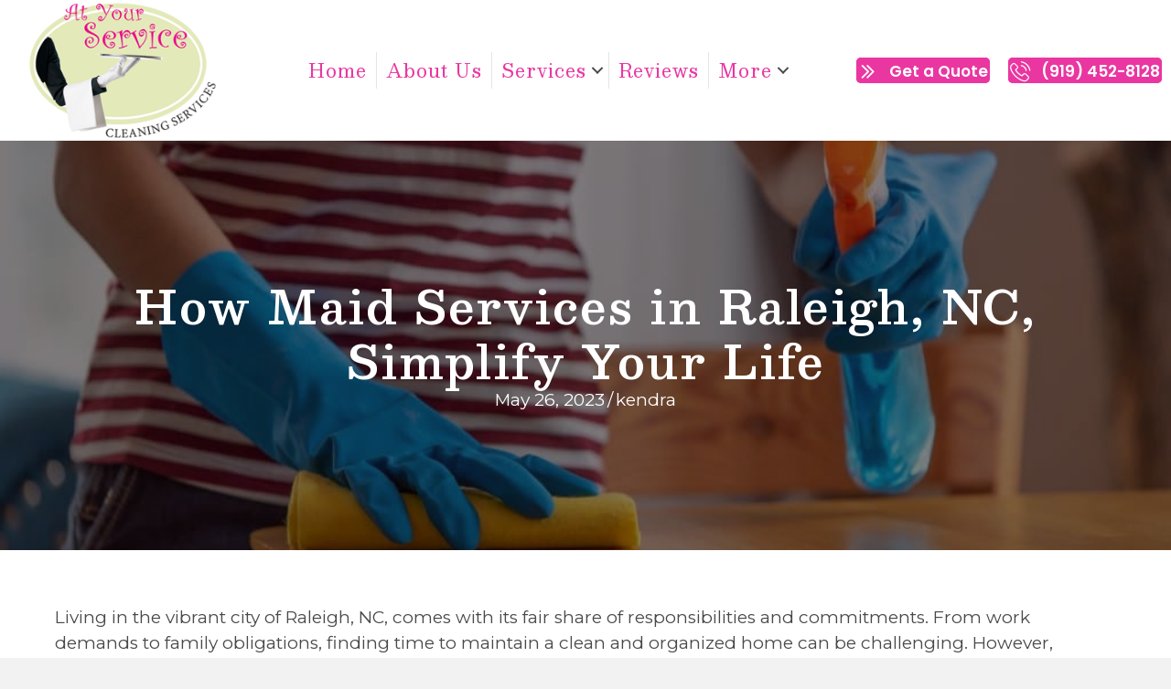

--- FILE ---
content_type: text/html; charset=UTF-8
request_url: https://analytics.edeveloperz.com/Analytics_new.php
body_size: 170
content:
{"status":200,"tracking_id":"696b6c61fc3209b4c80b2b3b","active":{"gravity":1,"chat":0,"contact7":0,"other_form":0,"chat_id":"","chat_color":"","integration_review_widget":0,"reviewwidget_hash":""}}

--- FILE ---
content_type: text/css
request_url: https://atyourservice1st.com/wp-content/cache/background-css/1/atyourservice1st.com/wp-content/cache/min/1/wp-content/themes/bb-theme-child/style.css?ver=1768163786&wpr_t=1768593685
body_size: 6710
content:
h1,h2,h3,h4,h5,h6{font-weight:600}blockquote{position:relative;font-style:italic;border-left:none;padding:10px 20px 10px 100px;margin:0 0 20px;font-size:17.5px}blockquote:before{font-size:120px;line-height:1em;font-style:normal;content:"“";position:absolute;left:20px;top:-15px;color:#c7d5e1}.fl-module-icon-group.social-icons-primary-color .fl-module-content i,.fl-module-icon-group.social-icons-primary-color .fl-module-content i::before,.fl-module-icon-group.social-icons-secondary-color .fl-module-content i,.fl-module-icon-group.social-icons-secondary-color .fl-module-content i::before{-webkit-transition:all 0.2s ease-out!important;-moz-transition:all 0.2s ease-out!important;-ms-transition:all 0.2s ease-out!important;-o-transition:all 0.2s ease-out!important;transition:all 0.2s ease-out!important}.header-menu .fl-menu .sub-menu{min-width:240px}.header-menu .fl-menu .menu ul li a:before{display:inline-block;vertical-align:middle;font-family:'Font Awesome 5 Free';font-weight:900;content:'\f054';font-size:10px;position:relative;top:-1px;width:0;opacity:0;overflow:hidden}.header-menu .fl-menu .menu ul li a:hover:before,.header-menu .fl-menu .menu ul li:hover>a:before{width:16px;opacity:1;-webkit-transition:width 0.2s ease-out;-moz-transition:width 0.2s ease-out;-ms-transition:width 0.2s ease-out;-o-transition:width 0.2s ease-out;transition:width 0.2s ease-out}.fl-col.logo{position:relative;width:130px}.fl-module.shine{display:block;position:absolute;left:-38px;top:-23px;background-image:var(--wpr-bg-fa338a58-c656-4ad2-82fd-957a39e0506b);background-repeat:no-repeat;background-position:center;overflow:hidden;z-index:2;opacity:0;width:130px!important;height:130px;-webkit-animation:glitter 6s linear 0s infinite normal;animation:glitter 6s linear 0s infinite normal;text-indent:-9999px}@media only screen and (max-width:992px){.fl-module.shine{left:-18px}}@-webkit-keyframes glitter{0%{-webkit-transform:scale(.3) rotate(0deg);opacity:0}25%{-webkit-transform:scale(1) rotate(360deg);opacity:1}50%{-webkit-transform:scale(.3) rotate(720deg);opacity:0}100%{-webkit-transform:scale(.3) rotate(0deg);opacity:0}}@keyframes glitter{0%{-webkit-transform:scale(.3) rotate(0deg);transform:scale(.3) rotate(0deg);opacity:0}25%{-webkit-transform:scale(1) rotate(360deg);transform:scale(1) rotate(360deg);opacity:1}50%{-webkit-transform:scale(.3) rotate(720deg);transform:scale(.3) rotate(720deg);opacity:0}100%{-webkit-transform:scale(.3) rotate(0deg);transform:scale(.3) rotate(0deg);opacity:0}}@-moz-keyframes glitter{0%{-moz-transform:scale(.3) rotate(0deg);opacity:0}25%{-moz-transform:scale(1) rotate(360deg);opacity:1}50%{-moz-transform:scale(.3) rotate(720deg);opacity:0}100%{-moz-transform:scale(.3) rotate(0deg);opacity:0}}@keyframes ring{0%{-webkit-transform:rotate(-10deg);-ms-transform:rotate(-10deg);transform:rotate(-10deg)}2%{-webkit-transform:rotate(10deg);-ms-transform:rotate(10deg);transform:rotate(10deg)}4%{-webkit-transform:rotate(-15deg);-ms-transform:rotate(-15deg);transform:rotate(-15deg)}6%{-webkit-transform:rotate(15deg);-ms-transform:rotate(15deg);transform:rotate(15deg)}8%{-webkit-transform:rotate(-12deg);-ms-transform:rotate(-12deg);transform:rotate(-12deg)}10%{-webkit-transform:rotate(12deg);-ms-transform:rotate(12deg);transform:rotate(12deg)}12%{-webkit-transform:rotate(0deg);-ms-transform:rotate(0deg);transform:rotate(0deg)}}.fl-module-button.quote .fl-button{overflow:hidden}.fl-module-button.quote .fl-button>.ac-bell{display:inline-block}.fl-module-button.quote .fl-button:hover>.ac-bell{-webkit-animation:ring 10s ease .1s;animation:ring 10s ease .1s;-webkit-transform-origin:top center;-ms-transform-origin:top center;transform-origin:top center;transform-origin-z:initial}.fl-module-button.calculate .fl-button::before,.fl-module-button.quote .fl-button::before,.price-box-link a.btn::before{content:'';display:block;position:absolute;background:rgba(255,255,255,.5);width:60px;height:100%;left:0;top:0;opacity:.5;-webkit-filter:blur(30px);filter:blur(30px);-webkit-transform:translateX(-100px) skewX(-10deg);-ms-transform:translateX(-100px) skewX(-10deg);transform:translateX(-100px) skewX(-10deg)}.fl-module-button.calculate .fl-button::after,.fl-module-button.quote .fl-button::after,.price-box-link a.btn::after{content:'';display:block;position:absolute;background:rgba(255,255,255,.2);width:30px;height:100%;left:30px;top:0;opacity:0;-webkit-filter:blur(5px);filter:blur(5px);-webkit-transform:translateX(-100px) skewX(-10deg);-ms-transform:translateX(-100px) skewX(-10deg);transform:translateX(-100px) skewX(-10deg)}.fl-module-button.calculate .fl-button:hover::before,.fl-module-button.quote .fl-button:hover::before,.price-box-link a.btn:hover::before{-webkit-transform:translateX(300px) skewX(-10deg);-ms-transform:translateX(300px) skewX(-10deg);transform:translateX(300px) skewX(-10deg);opacity:.6;-webkit-transition:.7s;-o-transition:.7s;transition:.7s}.fl-module-button.calculate .fl-button:hover::after,.fl-module-button.quote .fl-button:hover::after,.price-box-link a.btn:hover::after{-webkit-transform:translateX(300px) skewX(-10deg);-ms-transform:translateX(300px) skewX(-10deg);transform:translateX(300px) skewX(-10deg);opacity:1;-webkit-transition:.7s;-o-transition:.7s;transition:.7s}.fl-module-button .fl-button,.fl-module-button .fl-button:hover{-webkit-transition:all 0.2s ease-out;-moz-transition:all 0.2s ease-out;-ms-transition:all 0.2s ease-out;-o-transition:all 0.2s ease-out;transition:all 0.2s ease-out}.fl-module-button.outline .fl-button:hover .fl-button-text{-webkit-transition:width 0.2s ease-out;-moz-transition:width 0.2s ease-out;-ms-transition:width 0.2s ease-out;-o-transition:width 0.2s ease-out;transition:width 0.2s ease-out}.top-bar-mobile .group,.top-bar-desktop .group{display:inline-block;white-space:nowrap}@media only screen and (max-width:1050px){.top-bar-mobile .group,.top-bar-desktop .group{display:block}}.top-bar-mobile .fl-col-group.collapse-trigger,.top-bar-desktop .social-quote .fl-module-icon-group{z-index:1}@media only screen and (max-width:855px){.top-bar-desktop .social-quote .fl-module.social-icons-primary-color{display:none}.top-bar-desktop .fl-col.social-quote>.fl-col-content{grid-template-columns:1fr}}.max-800 p{max-width:800px;margin-left:auto;margin-right:auto}.max-750 p{max-width:750px;margin-left:auto;margin-right:auto}.max-700 p{max-width:700px;margin-left:auto;margin-right:auto}.max-450 p{max-width:450px;margin-left:auto;margin-right:auto}.fl-module-heading.h-decor h1,.fl-module-heading.h-decor h2{padding-bottom:29px!important;background:var(--wpr-bg-9be82e95-0830-4737-9dd3-0fe8b341e2e6) no-repeat bottom center}div[class*="rating"] i{color:#c2c2c2}.rating-1 .fl-icon-group .fl-icon:nth-child(1) i,.rating-2 .fl-icon-group .fl-icon:nth-child(1) i,.rating-2 .fl-icon-group .fl-icon:nth-child(2) i,.rating-3 .fl-icon-group .fl-icon:nth-child(1) i,.rating-3 .fl-icon-group .fl-icon:nth-child(2) i,.rating-3 .fl-icon-group .fl-icon:nth-child(3) i,.rating-4 .fl-icon-group .fl-icon:nth-child(1) i,.rating-4 .fl-icon-group .fl-icon:nth-child(2) i,.rating-4 .fl-icon-group .fl-icon:nth-child(3) i,.rating-4 .fl-icon-group .fl-icon:nth-child(4) i,.rating-5 .fl-icon-group .fl-icon:nth-child(1) i,.rating-5 .fl-icon-group .fl-icon:nth-child(2) i,.rating-5 .fl-icon-group .fl-icon:nth-child(3) i,.rating-5 .fl-icon-group .fl-icon:nth-child(4) i,.rating-5 .fl-icon-group .fl-icon:nth-child(5) i,.rating-1-half .fl-icon-group .fl-icon:nth-child(1) i,.rating-2-half .fl-icon-group .fl-icon:nth-child(1) i,.rating-2-half .fl-icon-group .fl-icon:nth-child(2) i,.rating-3-half .fl-icon-group .fl-icon:nth-child(1) i,.rating-3-half .fl-icon-group .fl-icon:nth-child(2) i,.rating-3-half .fl-icon-group .fl-icon:nth-child(3) i,.rating-4-half .fl-icon-group .fl-icon:nth-child(1) i,.rating-4-half .fl-icon-group .fl-icon:nth-child(2) i,.rating-4-half .fl-icon-group .fl-icon:nth-child(3) i,.rating-4-half .fl-icon-group .fl-icon:nth-child(4) i,.rating-5-half .fl-icon-group .fl-icon:nth-child(2) i,.rating-5-half .fl-icon-group .fl-icon:nth-child(3) i,.rating-5-half .fl-icon-group .fl-icon:nth-child(4) i,.rating-5-half .fl-icon-group .fl-icon:nth-child(5) i{color:#ffb400}.rating-1-half .fl-icon-group .fl-icon:nth-child(2) i,.rating-2-half .fl-icon-group .fl-icon:nth-child(3) i,.rating-3-half .fl-icon-group .fl-icon:nth-child(4) i,.rating-4-half .fl-icon-group .fl-icon:nth-child(5) i{background-image:linear-gradient(to right,#ffb400 50%,#c2c2c2 50%);color:transparent;-webkit-background-clip:text;background-clip:text}.fl-module-icon.align-top .fl-icon{vertical-align:top}.fl-module-icon.align-bottom .fl-icon{vertical-align:bottom}.fl-row.header .collapse-trigger a[aria-expanded="true"] i::before{content:"\f078"}.fl-builder-edit .fl-row.header .collapse:not(.show){display:block}.fl-builder-edit .fl-row.fl-page-header-fixed{display:block!important;position:relative!important}.fl-row.header{-webkit-box-shadow:0 3px 5px rgba(0,0,0,.05);-moz-box-shadow:0 3px 5px rgba(0,0,0,.05);box-shadow:0 3px 5px rgba(0,0,0,.05)}.fl-row.breadcrumbs a{color:#74828e;-webkit-transition:color 0.2s ease-out;-moz-transition:color 0.2s ease-out;-ms-transition:color 0.2s ease-out;-o-transition:color 0.2s ease-out;transition:color 0.2s ease-out}.fl-row.breadcrumbs a:hover{text-decoration:none;-webkit-transition:color 0.2s ease-out;-moz-transition:color 0.2s ease-out;-ms-transition:color 0.2s ease-out;-o-transition:color 0.2s ease-out;transition:color 0.2s ease-out}#topbarcollapse.fl-row.header i{font-size:30px}.fl-row.header .icon-primary-color .fl-icon i,.fl-row.header .fl-module-icon-group.social-icons-primary-color .fl-module-content i:hover,.fl-row.header .fl-module-icon-group.social-icons-primary-color .fl-module-content i:hover::before,.fl-row.header .icon-secondary-color .fl-icon i,.fl-row.header .header-menu .menu>li>a:hover,.fl-row.header .header-menu .menu>li>a:focus,.fl-row.header .header-menu .menu>li>.fl-has-submenu-container:hover>a,.fl-row.header .header-menu .menu>li>.fl-has-submenu-container.focus>a,.fl-row.header .header-menu .sub-menu>li>a:hover,.fl-row.header .header-menu .sub-menu>li>a:focus,.fl-row.header .header-menu .sub-menu>li>.fl-has-submenu-container:hover>a,.fl-row.header .header-menu .sub-menu>li>.fl-has-submenu-container.focus>a,.fl-row.header .header-menu .menu>li.current-menu-item>a,.fl-row.header .header-menu .menu>li.current-menu-item>.fl-has-submenu-container>a,.fl-row.header .header-menu .sub-menu>li.current-menu-item>a,.fl-row.header .header-menu .sub-menu>li.current-menu-item>.fl-has-submenu-container>a,.fl-row.header .header-menu .fl-menu .fl-menu-mobile-toggle.hamburger,.fl-row.header .header-menu .fl-menu .fl-menu-mobile-toggle.hamburger:hover,.fl-row.header .header-menu .fl-menu .fl-toggle-arrows .fl-has-submenu-container:hover>.fl-menu-toggle::before,.fl-row.header .header-menu .fl-menu .fl-toggle-arrows .fl-has-submenu-container.focus>.fl-menu-toggle::before,.fl-row.header .header-menu .fl-menu .fl-toggle-arrows li.current-menu-item>.fl-has-submenu-container>.fl-menu-toggle::before,.fl-row.header .header-menu .fl-menu .fl-toggle-none .fl-has-submenu-container:hover>.fl-menu-toggle::before,.fl-row.header .header-menu .fl-menu .fl-toggle-none .fl-has-submenu-container.focus>.fl-menu-toggle::before,.fl-row.header .header-menu .fl-menu .fl-toggle-none li.current-menu-item>.fl-has-submenu-container>.fl-menu-toggle::before,.fl-row.header .fl-module-icon-group.social-icons-secondary-color .fl-module-content i:hover,.fl-row.header .fl-module-icon-group.social-icons-secondary-color .fl-module-content i:hover::before,.fl-row.header .collapse-trigger .fl-icon i,.fl-row.header .collapse-trigger .fl-icon i::before,.fl-row.header .collapse-trigger .fl-icon i:hover,.fl-row.header .collapse-trigger .fl-icon i:hover::before{-webkit-transition:color 0.2s ease-out;-moz-transition:color 0.2s ease-out;-ms-transition:color 0.2s ease-out;-o-transition:color 0.2s ease-out;transition:color 0.2s ease-out}.fl-row.footer .fl-module-subscribe-form .fl-form-field{width:calc(100% - 50px);display:inline-block;float:left}.fl-row.footer .fl-module-subscribe-form .fl-form-button{width:50px;float:right}.fl-row.footer .cleaning-services-list .fl-post-feed-post{line-height:26px;font-size:16px;font-weight:400;padding-left:22px;margin-bottom:7px;position:relative;border-bottom:none}.fl-row.footer .cleaning-services-list .marker-list{padding-inline-start:0}.fl-row.footer .cleaning-services-list .fl-post-feed-post a{color:#677d8f;-webkit-transition:all 0.2s ease-out;-moz-transition:all 0.2s ease-out;-ms-transition:all 0.2s ease-out;-o-transition:all 0.2s ease-out;transition:all 0.2s ease-out}.fl-row.footer .fl-module-subscribe-form .fl-form-button .fl-button-icon{-webkit-transition:all 0.2s ease-out;-moz-transition:all 0.2s ease-out;-ms-transition:all 0.2s ease-out;-o-transition:all 0.2s ease-out;transition:all 0.2s ease-out}.fl-row.footer .cleaning-services-list .fl-post-feed-post::after{position:absolute;top:0;left:0;display:block;font-family:'Alderaan-Cleaning';content:"\e967";font-size:11px}.fl-row.footer .address .group{display:inline-block}.fl-row.footer .contact-icons .fl-icon-text a{color:#677d8f;-webkit-transition:all 0.2s ease-out;-moz-transition:all 0.2s ease-out;-ms-transition:all 0.2s ease-out;-o-transition:all 0.2s ease-out;transition:all 0.2s ease-out}.fl-row.footer .cleaning-services-list .fl-post-feed-post a:hover,.fl-row.footer .contact-icons .fl-icon-text a:hover,.fl-row.bottomline a,.fl-row.bottomline a i::before,.fl-row.bottomline a:hover,.fl-row.bottomline a:hover i::before{text-decoration:none;-webkit-transition:all 0.2s ease-out;-moz-transition:all 0.2s ease-out;-ms-transition:all 0.2s ease-out;-o-transition:all 0.2s ease-out;transition:all 0.2s ease-out}body .gform_wrapper input:not([type=radio]):not([type=checkbox]):not([type=submit]):not([type=button]):not([type=image]):not([type=file]){height:40px;padding:0;width:100%;padding-left:15px;text-align:left;padding-right:15px;border-radius:5px;font-size:14px;color:#282d47;font-weight:400;font-family:sans-serif;margin-top:0;background:#fafafa}body .gform_wrapper select{background-color:#fafafa}body .gform_wrapper input::placeholder{color:#7a7a7a}.gform_wrapper.gravity-theme .gform_fields{grid-column-gap:16px!important}.gform_wrapper.gravity-theme .ginput_container_address span.ginput_address_zip{flex:0 0 100%}.gform_wrapper.gravity-theme .ginput_container_select .gfield_select{height:40px;border-radius:5px;font-family:sans-serif;font-size:14px;padding-left:11px;opacity:1;border-color:#e6e6e6}@media (max-width:640px){.gform_wrapper.gravity-theme .ginput_complex span.name_last,.gform_wrapper.gravity-theme .ginput_container_address span.ginput_address_zip{margin-bottom:0}.gform_wrapper.gravity-theme .ginput_complex span.name_first{margin-bottom:16px}}body .gform_wrapper .gform_footer input.button,body .gform_wrapper .gform_footer input[type=submit],body .gform_wrapper .gform_page_footer input.button,body .gform_wrapper .gform_page_footer input[type=submit]{text-transform:uppercase;color:#fff;border:none;border-radius:5px;font-weight:700;margin:auto;display:block}@media only screen and (min-width:768px){body .gform_wrapper .gform_footer input.button,body .gform_wrapper .gform_footer input[type=submit],body .gform_wrapper .gform_page_footer input.button,body .gform_wrapper .gform_page_footer input[type=submit]{padding:10px 100px}}body .pum-container .fl-col.pop-up-left,body .pum-container .fl-col.pop-up-right{width:50%;background:#fff}body .pum-container .gform_wrapper select.medium,body .pum-container .gform_wrapper input:not([type=radio]):not([type=checkbox]):not([type=submit]):not([type=button]):not([type=image]):not([type=file]){font-size:14px}.pum-theme-282 .pum-content+.pum-close{font-size:20px;height:25px;width:25px;line-height:25px;border-radius:50%;right:-8px;top:-8px}.pum-theme-282 .pum-content+.pum-close:hover{opacity:.75}@media only screen and (max-width:1000px){div#popmake-288{max-width:750px}div#popmake-288 .fl-col.pop-up-right{display:none}}@media only screen and (max-width:768px){div#popmake-288{position:static;left:0!important;margin-top:35%!important;width:calc(100% - 20px)!important;margin-left:20px!important;margin-right:20px!important}}.fl-row.service .fl-col.contact-box .fl-col-content{display:-webkit-box;display:-webkit-flex;display:-ms-flexbox;display:flex;flex-wrap:wrap;background-color:#f3f3f3;padding:26px 30px;color:#4b5b68;-webkit-box-pack:justify;-webkit-justify-content:space-between;-ms-flex-pack:justify;justify-content:space-evenly;-webkit-box-align:center;-webkit-align-items:center;-ms-flex-align:center;align-items:center}.fl-row.service #menu-service-menu.menu{padding:0;margin-bottom:50px;font-size:16px;line-height:19px;text-align:left;list-style:none}.fl-row.service #menu-service-menu.menu li{position:relative;background-color:#f2f4f5;margin-bottom:1px;margin-top:0}.fl-row.service #menu-service-menu.menu li:hover{background-color:#fff}.fl-row.service #menu-service-menu.menu li.current-menu-item a{color:#fff}.fl-row.service #menu-service-menu.menu li:hover{background-color:#fff}.fl-row.service #menu-service-menu.menu li a{display:block;text-decoration:none;color:#4b5b68;padding:15px 0 15px 22px;-webkit-transition:0.2s;-moz-transition:0.2s;-ms-transition:0.2s;-o-transition:0.2s}.fl-row.service #menu-service-menu.menu li:after{content:'';position:absolute;left:0;top:0;width:3px;height:100%;opacity:0;-webkit-transition:0.2s;-moz-transition:0.2s;-ms-transition:0.2s;-o-transition:0.2s}.fl-row.service #menu-service-menu.menu li:hover:after{opacity:1}.fl-row.service #menu-service-menu.menu li.current-menu-item a:before{display:inline-block;vertical-align:middle;font-size:12px;color:#fff;font-family:'Alderaan-Cleaning';content:"\e96a";padding:0 10px 0 0}.fl-row.service .marker-list{margin:0 0 25px;padding:0;list-style:none}.fl-row.service .marker-list>li{font-size:16px;line-height:28px;font-weight:500;position:relative;padding-left:27px;margin-bottom:10px;margin-top:0}.fl-row.service .marker-list>li:after{font-size:11px;position:absolute;top:0;left:0;display:block;font-family:'Alderaan-Cleaning';content:"\e967"}.fl-row.service .sub-services-list b{display:block}.fl-row.service .fl-contact-form .fl-button{border:initial}.fl-row.service .fl-col.contact-box .fl-module-button.quote .fl-module-content a.fl-button,.fl-row.service .fl-col.contact-box .fl-module-button.quote .fl-module-content a.fl-button:visited,.fl-row.service .fl-contact-form .fl-button{-webkit-transition:0.5s;-moz-transition:0.5s;-ms-transition:0.5s;-o-transition:0.5s;overflow:hidden}:focus,.fl-row.services .fl-module-slick-slider .slick-slide:focus{outline:none}.fl-row.services .fl-module-slick-slider .buttons{text-align:center;padding-top:30px}.fl-row.services .fl-module-slick-slider .slick-slide{padding-left:15px;padding-right:15px}.fl-row.services .fl-module-slick-slider .btn-prev,.fl-row.services .fl-module-slick-slider .btn-next{color:transparent;font-size:0;line-height:0;position:relative;float:left;top:1px;bottom:-33px;left:50%;height:55px;width:65px;margin-bottom:26px;border:1px solid #edeff1;border-radius:27px 0 0 27px;box-shadow:-1px 5px 5px rgba(0,0,0,.05);opacity:1;z-index:1;-webkit-transition:0.2s;-moz-transition:0.2s;-ms-transition:0.2s;-o-transition:0.2s}.fl-row.services .fl-module-slick-slider .btn-prev{border-radius:27px 0 0 27px;transform:translateX(-100%)}.fl-row.services .fl-module-slick-slider .btn-next{border-radius:0 27px 27px 0;transform:translateX(-100%);box-shadow:1px 5px 5px rgba(0,0,0,.05);background-color:#fff;color:#3d4b57}.fl-row.services .fl-module-slick-slider .btn-prev:active,.fl-row.services .fl-module-slick-slider .btn-prev:hover{background-color:#f9f9f9;color:#3d4b57}.fl-row.services .fl-module-slick-slider .btn-next:active,.fl-row.services .fl-module-slick-slider .btn-next:hover{background-color:#f9f9f9}.fl-row.services .fl-module-slick-slider .btn-prev::before,.fl-row.services .fl-module-slick-slider .btn-next::before{font-family:'Alderaan-Cleaning';font-size:20px;line-height:53px;color:#8a9aa7;cursor:pointer;-webkit-font-smoothing:antialiased;-moz-osx-font-smoothing:grayscale;-webkit-transition:0.2s;-moz-transition:0.2s;-ms-transition:0.2s;-o-transition:0.2s}.fl-row.services .fl-module-slick-slider .btn-prev::before{content:"\e995";color:#fff}.fl-row.services .fl-module-slick-slider .btn-prev:hover::before{color:#8a9aa7}.fl-row.services .fl-module-slick-slider .btn-next::before{content:"\e996"}.fl-row.services .fl-module-slick-slider .slick-dots li button,.fl-row.happy-customers .fl-module-slick-slider .slick-dots li button,.fl-row.pricing-plan .fl-module-slick-slider .slick-dots li button,.fl-row.our-team .fl-module-slick-slider .slick-dots li button,.fl-row.services-grid .slick-dotted .slick-dots li button,.fl-row.our-prices .slick-dotted .slick-dots li button{position:relative;width:10px;height:10px;margin:0 10px;padding:0;border-radius:50%;-webkit-box-shadow:none;-moz-box-shadow:none;box-shadow:none;background-color:#e1e5e9;-webkit-transition:all 0.2s ease-out;-moz-transition:all 0.2s ease-out;-ms-transition:all 0.2s ease-out;-o-transition:all 0.2s ease-out;transition:all 0.2s ease-out}.fl-row.services .fl-module-slick-slider .slick-dots li button:hover,.fl-row.happy-customers .fl-module-slick-slider .slick-dots li button:hover,.fl-row.pricing-plan .fl-module-slick-slider .slick-dots li button:hover,.fl-row.our-team .fl-module-slick-slider .slick-dots li button:hover,.fl-row.services-grid .slick-dotted .slick-dots li button:hover,.fl-row.our-prices .slick-dotted .slick-dots li button:hover{outline:none;-webkit-transition:all 0.2s ease-out;-moz-transition:all 0.2s ease-out;-ms-transition:all 0.2s ease-out;-o-transition:all 0.2s ease-out;transition:all 0.2s ease-out}.fl-row.services .fl-module-slick-slider .slick-dots li.slick-active button,.fl-row.services .fl-module-slick-slider .slick-dots li.slick-active button:hover,.fl-row.happy-customers .fl-module-slick-slider .slick-dots li.slick-active button,.fl-row.happy-customers .fl-module-slick-slider .slick-dots li.slick-active button:hover,.fl-row.pricing-plan .fl-module-slick-slider .slick-dots li.slick-active button,.fl-row.pricing-plan .fl-module-slick-slider .slick-dots li.slick-active button:hover,.fl-row.our-team .fl-module-slick-slider .slick-dots li.slick-active button,.fl-row.our-team .fl-module-slick-slider .slick-dots li.slick-active button:hover,.fl-row.services-grid .slick-dotted .slick-dots li.slick-active button,.fl-row.services-grid .slick-dotted .slick-dots li.slick-active button:hover,.fl-row.our-prices .slick-dotted .slick-dots li.slick-active button,.fl-row.our-prices .slick-dotted .slick-dots li.slick-active button:hover{background-color:#fff;-webkit-transition:all 0.2s ease-out;-moz-transition:all 0.2s ease-out;-ms-transition:all 0.2s ease-out;-o-transition:all 0.2s ease-out;transition:all 0.2s ease-out}.fl-row.services .fl-module-slick-slider .slick-dots li button::before,.fl-row.happy-customers .fl-module-slick-slider .slick-dots li button::before,.fl-row.pricing-plan .fl-module-slick-slider .slick-dots li button::before,.fl-row.our-team .fl-module-slick-slider .slick-dots li button::before,.fl-row.services-grid .slick-dotted .slick-dots li button::before,.fl-row.our-prices .slick-dotted .slick-dots li button::before{content:none}.fl-row.services .fl-module-slick-slider .service-card{text-align:center;margin:12px 0 30px;padding:50px 60px 55px;background-color:#fff;border-radius:10px;-webkit-box-shadow:0 15px 30px rgba(85,85,85,.16);-moz-box-shadow:0 15px 30px rgba(85,85,85,.16);box-shadow:0 15px 30px rgba(85,85,85,.16)}.fl-row.services .fl-module-slick-slider .service-card:hover .service-card-icon{transform:scale(1.2);-webkit-transition:0.25s;-moz-transition:0.25s;-ms-transition:0.25s;-o-transition:0.25s}.fl-row.services .fl-module-slick-slider .service-card .service-card-icon{-webkit-transition:0.25s;-moz-transition:0.25s;-ms-transition:0.25s;-o-transition:0.25s}.fl-row.services .fl-module-slick-slider .service-card .service-card-title{margin-top:46px;font-size:20px;line-height:24px}.fl-row.services .fl-module-slick-slider .service-card-list{text-align:center;padding:0;list-style:none;margin-bottom:10px}.fl-row.services .fl-module-slick-slider .service-card .service-card-list>li:before{position:relative;top:-1px;padding:0 10px;display:inline-block;font-family:'Alderaan-Cleaning';content:"\e967";font-size:11px}.fl-row.services .fl-module-slick-slider .service-card .btn{background-color:transparent;color:#3d4b57;line-height:21px;margin-top:20px;padding:11px 30px;font-size:14px;font-weight:600;height:auto;border-radius:23.5px;vertical-align:top;-webkit-transition:0.5s;-moz-transition:0.5s;-ms-transition:0.5s;-o-transition:0.5s;text-decoration:none;text-transform:capitalize;position:relative;overflow:hidden;font-family:'Poppins',sans-serif}.fl-row.services .fl-module-slick-slider .service-card .btn:hover{color:#fff;-webkit-transition:0.5s;-moz-transition:0.5s;-ms-transition:0.5s;-o-transition:0.5s}.fl-row.services .fl-module-slick-slider .service-card .service-card-icon{font-size:70px;line-height:1}@media all and (max-width:1199px){.fl-row.services .fl-module-slick-slider .service-card{padding:40px 35px 45px}}@media all and (max-width:991px){.fl-row.services .fl-module-slick-slider .service-card-title{font-size:18px;line-height:22px}.fl-row.services .fl-module-slick-slider .service-card .btn{font-size:12px}}@media all and (max-width:767px){.fl-row.services .fl-module-slick-slider .service-card{padding:30px 35px 35px}.fl-row.services .fl-module-slick-slider .service-card-icon{font-size:56px}.fl-row.services .fl-module-slick-slider .service-card .btn{font-size:12px;line-height:17px;padding:10px 20px}}.fl-row.about .nav-tabs{border-bottom:inherit}.fl-row.about .nav-tabs .nav-link{border:inherit;border-top-left-radius:inherit;border-top-right-radius:inherit}.fl-row.about .nav-tabs .nav-item.show .nav-link,.fl-row.about .nav-tabs .nav-link.active{color:inherit;background-color:inherit;border-color:inherit}.fl-row.about .marker-list{margin:0 0 25px;padding:0;list-style:none}.fl-row.about .marker-list li{position:relative;padding-left:22px}.fl-row.about .marker-list li::after{position:absolute;top:0;left:0;display:block;font-family:'Alderaan-Cleaning';content:"\e967";font-size:12px;vertical-align:middle;line-height:22px}.fl-row.about .nav-link::after{content:"";background:#3d4c58;height:16px;position:absolute;width:1px;left:auto;right:0;top:15px;bottom:-1px;-webkit-transition:0.2s;-moz-transition:0.2s;-ms-transition:0.2s;-o-transition:0.2s;-webkit-transform:scale(1);-ms-transform:scale(1);transform:scale(1)}.fl-row.about .nav-tabs .nav-item:last-child .nav-link::after{content:none}.fl-row.about .fl-tabs-panels{background:none}.fl-row.about .nav-tabs .nav-link{position:relative;font-size:20px;font-family:Poppins;font-weight:600;color:#3D4C59;-webkit-transition:all 0.2s ease-out!important;-moz-transition:all 0.2s ease-out!important;-ms-transition:all 0.2s ease-out!important;-o-transition:all 0.2s ease-out!important;transition:all 0.2s ease-out!important}.fl-row.about .nav-tabs .nav-item:first-child .nav-link{padding-left:0}.fl-row.about .nav-tabs .nav-link:hover,.fl-row.about .nav-tabs .nav-link.active{background-color:transparent;-webkit-transition:all 0.2s ease-out!important;-moz-transition:all 0.2s ease-out!important;-ms-transition:all 0.2s ease-out!important;-o-transition:all 0.2s ease-out!important;transition:all 0.2s ease-out!important}.fl-row.about .fl-tabs-label:focus{outline:none}.fl-row.about .num-box{flex:0 1 50%;position:relative;padding:0 40px 0 37px}.fl-row.about .num-box-num{position:absolute;left:0;top:0;font-size:22px;font-weight:700}.fl-row.about .nav.nav-tabs{margin-bottom:25px}.fl-row.about .left-tabs{z-index:1}.fl-row.about .right-img{position:absolute;bottom:0;right:0%}.fl-row.about .right-img .fl-photo-content{margin-right:-10%}.fl-row.about .right-img .fl-module-content{overflow:hidden}@media (min-width:1200px){.fl-row.about .left-tabs{width:66.66666667%;float:left}.fl-row.about .num-boxes{display:flex;flex-flow:row wrap}.fl-row.about .num-box{flex:0 1 50%}}@media (max-width:991px){.fl-row.about h6{font-size:16px}}@media (min-width:768px){.fl-row.about .left-tabs{z-index:1;width:58.33333333%}}@media (max-width:767px){.fl-row.about .right-img{position:static}.fl-row.about .right-img .fl-photo-content{margin-right:0}.fl-row.about h6{font-size:16px}}@media (min-width:992px) and (max-width:1037px){.fl-row.about .right-img .fl-photo-content{width:90%}}@media (min-width:900px) and (max-width:991px){.fl-row.about .right-img .fl-photo-content{width:80%}}@media (min-width:768px) and (max-width:899px){.fl-row.about .left-tabs{width:66.66666667%}.fl-row.about .right-img .fl-photo-content{width:70%}}@media (min-width:769px) and (max-width:991px){.fl-row.natural-products .fl-col.image,.fl-row.natural-products .fl-col.text{position:relative}.fl-row.natural-products .fl-col.image img{height:480px!important;width:auto;max-width:none!important;position:relative;margin-top:20px;margin-left:-40%}}.fl-row.choose-us .marker-box,.fl-row.natural-products .marker-box{position:relative;padding:0 40px 0 30px;margin-top:35px}.fl-row.choose-us .marker-box .marker-box-marker,.fl-row.natural-products .marker-box .marker-box-marker,.fl-row.our-values .marker-box .marker-box-marker{position:absolute;left:0;top:4px;font-size:16px;font-weight:700}.fl-row.choose-us .marker-box .marker-box-marker:before,.fl-row.natural-products .marker-box .marker-box-marker:before,.fl-row.our-values .marker-box .marker-box-marker:before{font-family:'Alderaan-Cleaning';content:"\e9af"}@media (min-width:992px) and (max-width:1199px){.fl-row.choose-us .fl-col.image{width:41.66666667%}.fl-row.choose-us .fl-col.text{width:58.33333333%}}@media (max-width:768px){.fl-row.choose-us .fl-col.image,.fl-row.choose-us .fl-col.text,.fl-row.natural-products .fl-col.image,.fl-row.natural-products .fl-col.text{max-width:100%}.fl-row.choose-us .fl-col.image .fl-visible-desktop{display:block}}.fl-row.happy-customers .testimonial-card-testimony{max-width:800px;padding:0 0 45px;margin:0 auto;position:relative;text-align:center}.fl-row.happy-customers .testimonial-card-author{text-align:center}.fl-row.happy-customers .testimonial-card-author img{text-align:center;display:inline-block;margin-bottom:15px}.fl-row.happy-customers .slide-content:focus{outline:none}.fl-row.happy-customers .slick-dots{margin:30px 0 -15px;bottom:unset}.fl-row.happy-customers .slide-content{position:relative}@media (min-width:1100px){.fl-row.happy-customers .slide-content::before{content:"”";position:absolute;top:-.1em;right:0;font-size:260px;line-height:1em;font-family:Arial,Helvetica,sans-serif;color:rgb(221,224,226)}.fl-row.happy-customers .slide-content::after{content:"“";position:absolute;bottom:-.45em;left:0;font-size:260px;line-height:1em;font-family:Arial,Helvetica,sans-serif;color:rgb(221,224,226)}}.fl-row.counter .fl-icon-wrap:after{content:'';display:block;margin:26px auto;height:2px;width:35px}@media (max-width:767px){.fl-row.counter .fl-icon-wrap:after{margin:12px auto 10px}}.fl-row.counter .fl-number-string{font-weight:600}.fl-row.estimates .fl-col.service-house .fl-rich-text{position:relative;width:795px;height:664px;background:var(--wpr-bg-b60638cb-8130-4e44-8a8c-5a571c999446);background-repeat:norepeat}.fl-row.estimates .fl-col.service-house .fl-rich-text .service-house{position:absolute;left:0;top:0;width:100%;height:100%;display:-webkit-flex;display:-ms-flexbox;display:-ms-flex;display:flex;-webkit-flex-wrap:wrap;-ms-flex-wrap:wrap;flex-wrap:wrap;background-repeat:no-repeat!important;background-size:cover!important;padding:23% 21% 6%}.fl-row.estimates .fl-col.service-house .fl-rich-text .service-house .service-house-item-title{display:-webkit-flex;display:-ms-flexbox;display:-ms-flex;display:flex;-webkit-align-items:center;-ms-align-items:center;align-items:center;-webkit-justify-content:center;-ms-justify-content:center;justify-content:center;position:absolute;padding:10px;top:70%;left:0;width:100%;height:100%;background-color:rgba(0,0,0,.7);opacity:0;font-size:20px;line-height:1.5em;font-weight:600;font-family:'Poppins',sans-serif;color:#fff;text-align:center;-webkit-transition:0.35s;-moz-transition:0.35s;-ms-transition:0.35s;-o-transition:0.35s}.fl-row.estimates .fl-col.service-house .fl-rich-text .service-house .service-house-item:hover .service-house-item-title{top:0;opacity:1}.fl-row.estimates .fl-col.service-house .fl-rich-text .service-house>*{display:block;margin:10px;flex-basis:calc(50% - 20px);position:relative;overflow:hidden;text-decoration:none}@media (min-width:1200px){.fl-row.estimates .fl-col.text[style]{width:41.66666667%!important}.fl-row.estimates .fl-col.text{padding-top:100px;padding-bottom:100px;width:41.66666667%}.fl-row.estimates .fl-col.service-house[style]{width:58.33333333%!important}.fl-row.estimates .fl-col.service-house{width:58.33333333%}.fl-row.estimates .fl-row-content-wrap{overflow:hidden}}@media (max-width:1199px){.fl-row.estimates .fl-row-content-wrap{padding-top:60px}.fl-row.estimates .fl-col.text[style],.fl-row.estimates .fl-col.text,.fl-row.estimates .service-house[style],.fl-row.estimates .service-house{width:100%!important}.fl-row.estimates .fl-col.service-house .fl-rich-text{margin-left:auto;margin-right:auto}}@media (max-width:991px){.fl-row.estimates .fl-col.service-house .fl-rich-text{width:500px;height:418px;background-size:contain;background-repeat:no-repeat}}@media (max-width:768px){.fl-row.estimates .fl-col.service-house{max-width:100%}}@media (max-width:499px){.fl-row.estimates .fl-col.service-house .fl-rich-text{background:none;width:100%;height:auto;padding:0 15px}.fl-row.estimates .fl-col.service-house .fl-rich-text .service-house{position:relative;padding:0 0 10px}}.fl-row.news .bx-wrapper .bx-pager.bx-default-pager a{-webkit-transition:all 0.2s ease-out;-moz-transition:all 0.2s ease-out;-ms-transition:all 0.2s ease-out;-o-transition:all 0.2s ease-out;transition:all 0.2s ease-out;background-color:#e1e5e9}.fl-row.news .bx-wrapper .bx-pager.bx-default-pager a.active{background-color:#fff;-webkit-transition:all 0.2s ease-out;-moz-transition:all 0.2s ease-out;-ms-transition:all 0.2s ease-out;-o-transition:all 0.2s ease-out;transition:all 0.2s ease-out}.fl-row.news .fl-post-carousel-title{display:none}.fl-row.news .fl-post-carousel-title,.fl-row.news .fl-post-carousel-content h3{font-size:19px}.fl-row.news .fl-post-carousel-text{background-color:#f7f8f9}.fl-row.news .fl-post-carousel-more{margin-top:16px;padding:11px 30px;font-size:14px;font-weight:600;height:auto;border-radius:23.5px;vertical-align:top;-webkit-transition:0.5s;-moz-transition:0.5s;-ms-transition:0.5s;-o-transition:0.5s;text-decoration:none;text-transform:capitalize;position:relative;overflow:hidden;font-family:'Poppins',sans-serif;background-color:transparent;color:#3d4b57;line-height:21px;display:inline-block}.fl-row.news .fl-post-carousel-more:hover{color:#fff}.fl-row.pricing-plan .nav-tabs{border-bottom:none}.fl-row.pricing-plan .nav-tabs .nav-link{border:none}.fl-row.pricing-plan .nav-tabs .nav-item.show .nav-link,.fl-row.pricing-plan .nav-tabs .nav-link.active{border-color:transparent}.fl-row.pricing-plan .fl-module-bootstrap-tabs>.fl-module-content{text-align:center}.fl-row.pricing-plan .nav-tabs{position:relative;overflow:hidden;z-index:1;margin:16px auto 30px;display:-webkit-inline-flex;display:-ms-inline-flexbox;display:-ms-inline-flex;display:inline-flex;-webkit-align-items:center;-ms-align-items:center;align-items:center;text-align:center;border:1px solid #edeff1;border-radius:55px;height:55px;-webkit-box-shadow:0 0 5px rgba(0,0,0,.1);-moz-box-shadow:0 0 5px rgba(0,0,0,.1);box-shadow:0 0 5px rgba(0,0,0,.1);border-bottom:0}.fl-row.pricing-plan .tab-content .tab-pane>p{display:none}.fl-row.pricing-plan .tab-content .tab-pane>.fl-builder-module-template{padding:0 10px}.fl-row.pricing-plan .nav-tabs li{margin-bottom:0;position:relative;display:block}.fl-row.pricing-plan .nav-tabs>li>a{margin:0;font-size:15px;line-height:55px;font-family:'Poppins',sans-serif;position:relative;display:block;padding:0 28px;color:#3d4c58;border-radius:0;white-space:nowrap;font-weight:600;border:none;text-decoration:none;-webkit-transition:0.2s;-moz-transition:0.2s;-ms-transition:0.2s;-o-transition:0.2s}.fl-row.pricing-plan .nav-tabs>li>a.active,.fl-row.pricing-plan .nav-tabs>li>a:hover{background-color:#f1f2f3}.fl-row.pricing-plan .nav-tabs>li>a::after{content:"";position:absolute;left:auto;right:0;top:0;width:1px;height:55px;background-color:#edeff1;background:#edeff1;bottom:-1px;-webkit-transition:0.2s;-moz-transition:0.2s;-ms-transition:0.2s;-o-transition:0.2s}.fl-row.pricing-plan .slick-slide,.fl-row.our-prices .slick-slide{padding-right:15px;padding-left:15px}.fl-row.pricing-plan .price-box,.fl-row.our-prices .price-box{text-align:center;margin:5px 0 35px;padding:0 0 40px;background-color:#fff;border-radius:10px;-webkit-transition:0.2s;-moz-transition:0.2s;-ms-transition:0.2s;-o-transition:0.2s;-webkit-box-shadow:0 10px 30px rgba(85,85,85,.16);-moz-box-shadow:0 10px 30px rgba(85,85,85,.16);box-shadow:0 10px 30px rgba(85,85,85,.16);width:100%;font-size:16px;line-height:20px;border-top:1px solid #e6e9ec;border-right:1px solid #e6e9ec;float:left;position:relative}.fl-row.pricing-plan .price-box-title,.fl-row.our-prices .price-box-title{font-size:24px;font-weight:600;margin-bottom:18px;padding:25px 0;border-bottom:1px solid #edeff1}.fl-row.pricing-plan .price-box-price,.fl-row.our-prices .price-box-price{border-bottom:1px solid #edeff1;margin-bottom:24px;padding-bottom:22px}.fl-row.pricing-plan .price-box-price b,.fl-row.our-prices .price-box-price b{font-size:90px;line-height:1em;font-weight:600;color:#3d4c58;font-family:'Poppins',sans-serif;display:block}.fl-row.our-prices .price-box-price b{font-size:70px;margin-right:20px}.fl-row.pricing-plan .price-box-price b sup:first-child,.fl-row.our-prices .price-box-price b sup:first-child{font-weight:400;padding:0 10px}.fl-row.pricing-plan .price-box-price b sup,.fl-row.our-prices .price-box-price b sup{top:-46px;font-size:24px;color:#b2b9c1}.fl-row.pricing-plan .price-box-price b sup:last-child,.fl-row.our-prices .price-box-price b sup:last-child{font-weight:400;padding:0 5px}.fl-row.pricing-plan .price-box-row,.fl-row.our-prices .price-box-row{display:-webkit-flex;display:-ms-flexbox;display:-ms-flex;display:flex;-webkit-align-items:center;-ms-align-items:center;align-items:center;-webkit-justify-content:center;-ms-justify-content:center;justify-content:center;font-size:16px;line-height:26px;margin-bottom:7px;padding:0 10px}.fl-row.pricing-plan .price-box-row b,.fl-row.our-prices .price-box-row b{font-weight:400}.fl-row.pricing-plan .price-box-link,.fl-row.our-prices .price-box-link{margin-top:26px}.fl-row.pricing-plan .price-box:not(.price-box-featured) .btn:not(:hover),.fl-row.our-prices .price-box:not(.price-box-featured) .btn:not(:hover){background-color:#b2b9c1}.fl-row.pricing-plan .price-box .btn,.fl-row.our-prices .price-box .btn{padding:11px 30px;font-size:14px;line-height:25px;font-weight:600;height:auto;color:#fff;border-radius:23.5px;border:0;vertical-align:top;-webkit-transition:0.5s;-moz-transition:0.5s;-ms-transition:0.5s;-o-transition:0.5s;text-decoration:none;text-transform:capitalize;position:relative;overflow:hidden;font-family:'Poppins',sans-serif;min-width:160px}.fl-row.pricing-plan .price-box .btn:hover,.fl-row.our-prices .price-box .btn:hover{color:#fff}@media (max-width:767px){.fl-row.pricing-plan .nav-tabs>li>a,.fl-row.our-prices .nav-tabs>li>a{font-size:12px;padding:0 18px}.fl-row.pricing-plan .price-box-price b,.fl-row.our-prices .price-box-price b{font-size:75px}.fl-row.pricing-plan .price-box-price b sup,.fl-row.our-prices .price-box-price b sup{top:-37px}}@media (max-width:650px){.fl-row.pricing-plan .price-box-title,.fl-row.our-prices .price-box-title{font-size:20px}.fl-row.pricing-plan .price-box-price b sup:first-child,.fl-row.our-prices .price-box-price b sup:first-child{padding:0 5px}}@media (min-width:500px) and (max-width:650px){.fl-row.pricing-plan .price-box-title,.fl-row.our-prices .price-box-title{font-size:20px}.fl-row.pricing-plan .price-box-price b,.fl-row.our-prices .price-box-price b{font-size:60px}.fl-row.pricing-plan .price-box-price b sup,.fl-row.our-prices .price-box-price b sup{top:-27px}.fl-row.pricing-plan .price-box .btn,.fl-row.our-prices .price-box .btn{min-width:120px}}@media (max-width:479px){.fl-row.pricing-plan .nav-tabs{margin:10px auto 15px;border-radius:0;height:auto;flex-wrap:wrap;-webkit-justify-content:center;-ms-justify-content:center;justify-content:center;-webkit-box-shadow:none;-moz-box-shadow:none;box-shadow:none;border:0}.fl-row.pricing-plan .nav-tabs>li{width:100%;padding:0 20px}.fl-row.pricing-plan .nav-tabs>li>a{line-height:40px;border-radius:5px;padding:0 11px}.fl-row.pricing-plan .nav-tabs>li>a::after{content:none}}.fl-row.our-mission-vision .fl-icon{vertical-align:top;padding-top:12px}.fl-row.our-team .person{text-align:center}.fl-row.our-team .person .person-img img{margin:0 auto}.fl-row.our-team .person .person-name{margin-top:28px}.fl-row.our-team .person .person-position{font-weight:400;margin-top:12px;font-size:15px}.fl-row.our-team .person .person-divider{margin:15px auto;height:2px;width:35px}.fl-row.our-team .person .person-text{max-width:355px;margin:0 auto;font-size:16px;line-height:27px}.fl-row.our-team .slick-dots{position:static;margin-top:40px}.fl-row.our-values .marker-box{position:relative;padding:0 40px 0 30px}.fl-row.history p.info{font-size:18px;font-weight:600;background-color:#f9f9fa;margin:0 0 34px;border:none;text-align:center;padding:12px 20px}.fl-row.history p.info i{position:relative;top:4px;font-size:26px;padding-right:10px}.fl-row.satisfaction-guaranteed .fl-col.guaranteed-image .fl-col-content{position:relative}.fl-row.satisfaction-guaranteed .fl-module.guaranteed-stamp{position:absolute;z-index:1;top:0;left:0;transform:translate(-50%,-50%)}@media (max-width:1199px){.fl-row.satisfaction-guaranteed .fl-module.guaranteed-stamp img{max-width:120px}}@media (min-width:1080px) and (max-width:1199px){.fl-row.satisfaction-guaranteed .fl-module h2{font-size:32px;line-height:40px;margin:-.2em 0 18px}}@media (max-width:767px){.fl-row.satisfaction-guaranteed .fl-module h2{font-size:28px;line-height:36px}.fl-row.satisfaction-guaranteed .fl-module.guaranteed-stamp img{max-width:100px}}.fl-row.why-hire-us .fl-icon-wrap{background-color:#fff;-webkit-box-shadow:0 8px 15px rgba(85,85,85,.15);-moz-box-shadow:0 8px 15px rgba(85,85,85,.15);box-shadow:0 8px 15px rgba(85,85,85,.15);width:120px;height:120px;border-radius:50%;-webkit-transition:0.2s;-moz-transition:0.2s;-ms-transition:0.2s;-o-transition:0.2s}.fl-row.why-hire-us .fl-icon-wrap .fl-icon{display:inline-block}.fl-row.why-hire-us .fl-icon-wrap .fl-icon i{line-height:120px;width:auto}.fl-row.services-grid .service-box-text .fl-rich-text{max-width:350px;margin:0 auto;font-size:16px;line-height:27px}.fl-row.services-grid .service-box-more{color:#6a7680;font-size:15px;font-weight:600;text-decoration:none;font-family:'Poppins',sans-serif;-webkit-transition:0.2s;-moz-transition:0.2s;-ms-transition:0.2s;-o-transition:0.2s}.fl-row.services-grid .service-box-more:hover,.service-box-more:active{text-decoration:none}.fl-row.services-grid .service-box-more .ac{margin-top:-1px;vertical-align:middle}.fl-row.additional-services .fl-list-item-icon{font-family:'Alderaan-Cleaning'}.fl-row.additional-services .fl-module-list .fl-list .fl-list-item-icon::before{content:"\e967"}.fl-row.discounts .discount-box .fl-module-content{display:flex;-webkit-box-align:center;-webkit-align-items:center;-ms-flex-align:center;align-items:center;-webkit-box-pack:center;-webkit-justify-content:center;-ms-flex-pack:center;justify-content:center;-webkit-box-orient:vertical;-webkit-box-direction:normal;-webkit-flex-direction:column;-ms-flex-direction:column;flex-direction:column;-webkit-box-flex:1;-webkit-flex:1;-ms-flex:1;flex:1;text-align:center;-webkit-box-shadow:0 15px 30px rgba(85,85,85,.16);*/ -moz-box-shadow:0 15px 30px rgba(85,85,85,.16);box-shadow:0 15px 30px rgba(85,85,85,.16);background-color:#fff;min-height:190px}.fl-row.discounts .discount-box-sale{font-size:42px;line-height:1em;font-weight:700}.fl-row.discounts .fl-rich-text h4{margin-top:12px;margin-bottom:15px}.fl-row.discounts .discount-box-sale{color:#8adaeb}.fl-row.discounts .discount-box-sale strong{color:#3d4b57;font-size:38px}.fl-row.our-prices .slick-prev,.fl-row.our-prices .slick-next{font-size:0;line-height:0;position:absolute;top:50%;display:block;width:30px;height:30px;margin-top:-15px;padding:0;cursor:pointer;color:transparent;border:none;outline:none;background:transparent;z-index:200;text-align:center;-webkit-box-shadow:none;-moz-box-shadow:none;box-shadow:none;-webkit-transition:0.2s;-moz-transition:0.2s;-ms-transition:0.2s;-o-transition:0.2s}.fl-row.our-prices .slick-prev{left:-40px}.fl-row.our-prices .slick-next{right:-40px}.fl-row.our-prices .slick-prev:before,.fl-row.our-prices .slick-next:before{font-family:'Alderaan-Cleaning';font-size:36px;line-height:40px;color:#8a9aa7;cursor:pointer;-webkit-font-smoothing:antialiased;-moz-osx-font-smoothing:grayscale;-webkit-transition:0.2s;-moz-transition:0.2s;-ms-transition:0.2s;-o-transition:0.2s}.fl-row.our-prices .slick-prev:before{content:"\e96b"}.fl-row.our-prices .slick-next:before{content:"\e969"}.fl-row.our-prices .slick-prev.slick-disabled:before,.fl-row.our-prices .slick-next.slick-disabled:before,.fl-row.our-prices .slick-prev.slick-disabled:after,.fl-row.our-prices .slick-next.slick-disabled:after{opacity:.25}.fl-row.our-prices .bb-slick-slider{margin-left:40px;margin-right:40px}@media screen and (max-width:990px){.fl-row.our-prices .fl-module-slick-slider.pricing-plan{max-width:720px;margin:0 auto}}.fl-row.faq .fl-accordion-button{position:relative}.fl-row.faq .fl-accordion-button-icon{position:absolute;top:2px}.fl-row.faq .fl-accordion-button-label{color:#3d4c58;font-weight:600;vertical-align:middle;padding-left:85px;-webkit-transition:0.4s;-o-transition:0.4s;-ms-transition:0.4s;-moz-transition:0.4s}.fl-row.faq .fl-accordion-button-label:hover{padding-left:115px;-webkit-transition:0.4s;-o-transition:0.4s;-ms-transition:0.4s;-moz-transition:0.4s}.fl-row.faq .fl-accordion-button-label:active,.fl-row.faq .fl-accordion-button-label:focus{outline:none}.fl-row.faq .fl-accordion-button-icon{font-size:20px;border:solid 2px;padding:15px 16px;line-height:1;border-radius:50%}.fl-row.faq .fl-accordion-content{padding-left:105px}.fl-row.testimonials-grid .fl-col .fl-col-content{position:relative}.fl-row.testimonials-grid .fl-module-rich-text .fl-rich-text::before{content:'“';position:absolute;top:0;left:0;font-size:90px;color:#c7d5e1}.fl-builder-edit .fl-row.testimonials-grid .fl-module-rich-text .fl-rich-text::before{top:-65px}.fl-row.regular-customers .slide-content img{-webkit-filter:grayscale(100%);filter:grayscale(100%);transition:opacity 0.3s,-webkit-filter 0.3s;-webkit-transition:opacity 0.3s,-webkit-filter 0.3s;-o-transition:filter 0.3s,opacity 0.3s;transition:filter 0.3s,opacity 0.3s;transition:filter 0.3s,opacity 0.3s,-webkit-filter 0.3s;-webkit-transition:filter 0.3s,-webkit-filter 0.3s,opacity 0.3s;opacity:.5;-webkit-transition:0.2s;-moz-transition:0.2s;-ms-transition:0.2s;-o-transition:0.2s}.fl-row.regular-customers .slide-content img:hover{-webkit-filter:none;filter:none;opacity:1}.fl-row.get-in-touch .fl-contact-form textarea{min-height:250px}.fl-row.get-in-touch .fl-contact-form a.fl-button,.fl-row.get-in-touch .fl-contact-form a.fl-button:visited{border:initial}.fl-row.get-in-touch .marker-list{margin:0 0 25px;padding:0;list-style:none}.fl-row.get-in-touch .marker-list>li{position:relative;line-height:26px;font-weight:400;padding-left:22px;margin-bottom:7px}.fl-row.get-in-touch .marker-list>li:after{font-size:11px;position:absolute;top:0;left:0;display:block;font-family:'Alderaan-Cleaning';content:"\e967"}